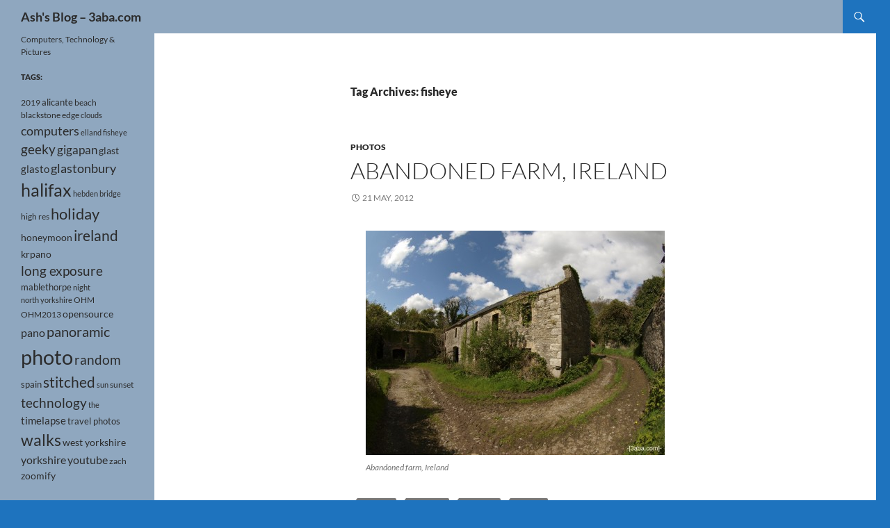

--- FILE ---
content_type: text/html; charset=UTF-8
request_url: https://www.3aba.com/tag/fisheye/
body_size: 10393
content:
<!DOCTYPE html>
<!--[if IE 7]>
<html class="ie ie7" lang="en-GB">
<![endif]-->
<!--[if IE 8]>
<html class="ie ie8" lang="en-GB">
<![endif]-->
<!--[if !(IE 7) & !(IE 8)]><!-->
<html lang="en-GB">
<!--<![endif]-->
<head>
	<meta charset="UTF-8">
	<meta name="viewport" content="width=device-width">
	<title>fisheye | Ash&#039;s Blog &#8211; 3aba.com</title>
	<link rel="profile" href="https://gmpg.org/xfn/11">
	<link rel="pingback" href="https://www.3aba.com/xmlrpc.php">
	<!--[if lt IE 9]>
	<script src="https://www.3aba.com/wp-content/themes/twentyfourteen/js/html5.js?ver=3.7.0"></script>
	<![endif]-->
	<meta name='robots' content='max-image-preview:large' />
<link rel="alternate" type="application/rss+xml" title="Ash&#039;s Blog - 3aba.com &raquo; Feed" href="https://www.3aba.com/feed/" />
<link rel="alternate" type="application/rss+xml" title="Ash&#039;s Blog - 3aba.com &raquo; Comments Feed" href="https://www.3aba.com/comments/feed/" />
<link rel="alternate" type="application/rss+xml" title="Ash&#039;s Blog - 3aba.com &raquo; fisheye Tag Feed" href="https://www.3aba.com/tag/fisheye/feed/" />
<script>
window._wpemojiSettings = {"baseUrl":"https:\/\/s.w.org\/images\/core\/emoji\/15.0.3\/72x72\/","ext":".png","svgUrl":"https:\/\/s.w.org\/images\/core\/emoji\/15.0.3\/svg\/","svgExt":".svg","source":{"concatemoji":"https:\/\/www.3aba.com\/wp-includes\/js\/wp-emoji-release.min.js?ver=6.6.4"}};
/*! This file is auto-generated */
!function(i,n){var o,s,e;function c(e){try{var t={supportTests:e,timestamp:(new Date).valueOf()};sessionStorage.setItem(o,JSON.stringify(t))}catch(e){}}function p(e,t,n){e.clearRect(0,0,e.canvas.width,e.canvas.height),e.fillText(t,0,0);var t=new Uint32Array(e.getImageData(0,0,e.canvas.width,e.canvas.height).data),r=(e.clearRect(0,0,e.canvas.width,e.canvas.height),e.fillText(n,0,0),new Uint32Array(e.getImageData(0,0,e.canvas.width,e.canvas.height).data));return t.every(function(e,t){return e===r[t]})}function u(e,t,n){switch(t){case"flag":return n(e,"\ud83c\udff3\ufe0f\u200d\u26a7\ufe0f","\ud83c\udff3\ufe0f\u200b\u26a7\ufe0f")?!1:!n(e,"\ud83c\uddfa\ud83c\uddf3","\ud83c\uddfa\u200b\ud83c\uddf3")&&!n(e,"\ud83c\udff4\udb40\udc67\udb40\udc62\udb40\udc65\udb40\udc6e\udb40\udc67\udb40\udc7f","\ud83c\udff4\u200b\udb40\udc67\u200b\udb40\udc62\u200b\udb40\udc65\u200b\udb40\udc6e\u200b\udb40\udc67\u200b\udb40\udc7f");case"emoji":return!n(e,"\ud83d\udc26\u200d\u2b1b","\ud83d\udc26\u200b\u2b1b")}return!1}function f(e,t,n){var r="undefined"!=typeof WorkerGlobalScope&&self instanceof WorkerGlobalScope?new OffscreenCanvas(300,150):i.createElement("canvas"),a=r.getContext("2d",{willReadFrequently:!0}),o=(a.textBaseline="top",a.font="600 32px Arial",{});return e.forEach(function(e){o[e]=t(a,e,n)}),o}function t(e){var t=i.createElement("script");t.src=e,t.defer=!0,i.head.appendChild(t)}"undefined"!=typeof Promise&&(o="wpEmojiSettingsSupports",s=["flag","emoji"],n.supports={everything:!0,everythingExceptFlag:!0},e=new Promise(function(e){i.addEventListener("DOMContentLoaded",e,{once:!0})}),new Promise(function(t){var n=function(){try{var e=JSON.parse(sessionStorage.getItem(o));if("object"==typeof e&&"number"==typeof e.timestamp&&(new Date).valueOf()<e.timestamp+604800&&"object"==typeof e.supportTests)return e.supportTests}catch(e){}return null}();if(!n){if("undefined"!=typeof Worker&&"undefined"!=typeof OffscreenCanvas&&"undefined"!=typeof URL&&URL.createObjectURL&&"undefined"!=typeof Blob)try{var e="postMessage("+f.toString()+"("+[JSON.stringify(s),u.toString(),p.toString()].join(",")+"));",r=new Blob([e],{type:"text/javascript"}),a=new Worker(URL.createObjectURL(r),{name:"wpTestEmojiSupports"});return void(a.onmessage=function(e){c(n=e.data),a.terminate(),t(n)})}catch(e){}c(n=f(s,u,p))}t(n)}).then(function(e){for(var t in e)n.supports[t]=e[t],n.supports.everything=n.supports.everything&&n.supports[t],"flag"!==t&&(n.supports.everythingExceptFlag=n.supports.everythingExceptFlag&&n.supports[t]);n.supports.everythingExceptFlag=n.supports.everythingExceptFlag&&!n.supports.flag,n.DOMReady=!1,n.readyCallback=function(){n.DOMReady=!0}}).then(function(){return e}).then(function(){var e;n.supports.everything||(n.readyCallback(),(e=n.source||{}).concatemoji?t(e.concatemoji):e.wpemoji&&e.twemoji&&(t(e.twemoji),t(e.wpemoji)))}))}((window,document),window._wpemojiSettings);
</script>
<style id='wp-emoji-styles-inline-css'>

	img.wp-smiley, img.emoji {
		display: inline !important;
		border: none !important;
		box-shadow: none !important;
		height: 1em !important;
		width: 1em !important;
		margin: 0 0.07em !important;
		vertical-align: -0.1em !important;
		background: none !important;
		padding: 0 !important;
	}
</style>
<link rel='stylesheet' id='wp-block-library-css' href='https://www.3aba.com/wp-includes/css/dist/block-library/style.min.css?ver=6.6.4' media='all' />
<style id='wp-block-library-theme-inline-css'>
.wp-block-audio :where(figcaption){color:#555;font-size:13px;text-align:center}.is-dark-theme .wp-block-audio :where(figcaption){color:#ffffffa6}.wp-block-audio{margin:0 0 1em}.wp-block-code{border:1px solid #ccc;border-radius:4px;font-family:Menlo,Consolas,monaco,monospace;padding:.8em 1em}.wp-block-embed :where(figcaption){color:#555;font-size:13px;text-align:center}.is-dark-theme .wp-block-embed :where(figcaption){color:#ffffffa6}.wp-block-embed{margin:0 0 1em}.blocks-gallery-caption{color:#555;font-size:13px;text-align:center}.is-dark-theme .blocks-gallery-caption{color:#ffffffa6}:root :where(.wp-block-image figcaption){color:#555;font-size:13px;text-align:center}.is-dark-theme :root :where(.wp-block-image figcaption){color:#ffffffa6}.wp-block-image{margin:0 0 1em}.wp-block-pullquote{border-bottom:4px solid;border-top:4px solid;color:currentColor;margin-bottom:1.75em}.wp-block-pullquote cite,.wp-block-pullquote footer,.wp-block-pullquote__citation{color:currentColor;font-size:.8125em;font-style:normal;text-transform:uppercase}.wp-block-quote{border-left:.25em solid;margin:0 0 1.75em;padding-left:1em}.wp-block-quote cite,.wp-block-quote footer{color:currentColor;font-size:.8125em;font-style:normal;position:relative}.wp-block-quote.has-text-align-right{border-left:none;border-right:.25em solid;padding-left:0;padding-right:1em}.wp-block-quote.has-text-align-center{border:none;padding-left:0}.wp-block-quote.is-large,.wp-block-quote.is-style-large,.wp-block-quote.is-style-plain{border:none}.wp-block-search .wp-block-search__label{font-weight:700}.wp-block-search__button{border:1px solid #ccc;padding:.375em .625em}:where(.wp-block-group.has-background){padding:1.25em 2.375em}.wp-block-separator.has-css-opacity{opacity:.4}.wp-block-separator{border:none;border-bottom:2px solid;margin-left:auto;margin-right:auto}.wp-block-separator.has-alpha-channel-opacity{opacity:1}.wp-block-separator:not(.is-style-wide):not(.is-style-dots){width:100px}.wp-block-separator.has-background:not(.is-style-dots){border-bottom:none;height:1px}.wp-block-separator.has-background:not(.is-style-wide):not(.is-style-dots){height:2px}.wp-block-table{margin:0 0 1em}.wp-block-table td,.wp-block-table th{word-break:normal}.wp-block-table :where(figcaption){color:#555;font-size:13px;text-align:center}.is-dark-theme .wp-block-table :where(figcaption){color:#ffffffa6}.wp-block-video :where(figcaption){color:#555;font-size:13px;text-align:center}.is-dark-theme .wp-block-video :where(figcaption){color:#ffffffa6}.wp-block-video{margin:0 0 1em}:root :where(.wp-block-template-part.has-background){margin-bottom:0;margin-top:0;padding:1.25em 2.375em}
</style>
<style id='classic-theme-styles-inline-css'>
/*! This file is auto-generated */
.wp-block-button__link{color:#fff;background-color:#32373c;border-radius:9999px;box-shadow:none;text-decoration:none;padding:calc(.667em + 2px) calc(1.333em + 2px);font-size:1.125em}.wp-block-file__button{background:#32373c;color:#fff;text-decoration:none}
</style>
<style id='global-styles-inline-css'>
:root{--wp--preset--aspect-ratio--square: 1;--wp--preset--aspect-ratio--4-3: 4/3;--wp--preset--aspect-ratio--3-4: 3/4;--wp--preset--aspect-ratio--3-2: 3/2;--wp--preset--aspect-ratio--2-3: 2/3;--wp--preset--aspect-ratio--16-9: 16/9;--wp--preset--aspect-ratio--9-16: 9/16;--wp--preset--color--black: #8fa7bf;--wp--preset--color--cyan-bluish-gray: #abb8c3;--wp--preset--color--white: #fff;--wp--preset--color--pale-pink: #f78da7;--wp--preset--color--vivid-red: #cf2e2e;--wp--preset--color--luminous-vivid-orange: #ff6900;--wp--preset--color--luminous-vivid-amber: #fcb900;--wp--preset--color--light-green-cyan: #7bdcb5;--wp--preset--color--vivid-green-cyan: #00d084;--wp--preset--color--pale-cyan-blue: #8ed1fc;--wp--preset--color--vivid-cyan-blue: #0693e3;--wp--preset--color--vivid-purple: #9b51e0;--wp--preset--color--green: #1e73be;--wp--preset--color--dark-gray: #2b2b2b;--wp--preset--color--medium-gray: #767676;--wp--preset--color--light-gray: #f5f5f5;--wp--preset--gradient--vivid-cyan-blue-to-vivid-purple: linear-gradient(135deg,rgba(6,147,227,1) 0%,rgb(155,81,224) 100%);--wp--preset--gradient--light-green-cyan-to-vivid-green-cyan: linear-gradient(135deg,rgb(122,220,180) 0%,rgb(0,208,130) 100%);--wp--preset--gradient--luminous-vivid-amber-to-luminous-vivid-orange: linear-gradient(135deg,rgba(252,185,0,1) 0%,rgba(255,105,0,1) 100%);--wp--preset--gradient--luminous-vivid-orange-to-vivid-red: linear-gradient(135deg,rgba(255,105,0,1) 0%,rgb(207,46,46) 100%);--wp--preset--gradient--very-light-gray-to-cyan-bluish-gray: linear-gradient(135deg,rgb(238,238,238) 0%,rgb(169,184,195) 100%);--wp--preset--gradient--cool-to-warm-spectrum: linear-gradient(135deg,rgb(74,234,220) 0%,rgb(151,120,209) 20%,rgb(207,42,186) 40%,rgb(238,44,130) 60%,rgb(251,105,98) 80%,rgb(254,248,76) 100%);--wp--preset--gradient--blush-light-purple: linear-gradient(135deg,rgb(255,206,236) 0%,rgb(152,150,240) 100%);--wp--preset--gradient--blush-bordeaux: linear-gradient(135deg,rgb(254,205,165) 0%,rgb(254,45,45) 50%,rgb(107,0,62) 100%);--wp--preset--gradient--luminous-dusk: linear-gradient(135deg,rgb(255,203,112) 0%,rgb(199,81,192) 50%,rgb(65,88,208) 100%);--wp--preset--gradient--pale-ocean: linear-gradient(135deg,rgb(255,245,203) 0%,rgb(182,227,212) 50%,rgb(51,167,181) 100%);--wp--preset--gradient--electric-grass: linear-gradient(135deg,rgb(202,248,128) 0%,rgb(113,206,126) 100%);--wp--preset--gradient--midnight: linear-gradient(135deg,rgb(2,3,129) 0%,rgb(40,116,252) 100%);--wp--preset--font-size--small: 13px;--wp--preset--font-size--medium: 20px;--wp--preset--font-size--large: 36px;--wp--preset--font-size--x-large: 42px;--wp--preset--spacing--20: 0.44rem;--wp--preset--spacing--30: 0.67rem;--wp--preset--spacing--40: 1rem;--wp--preset--spacing--50: 1.5rem;--wp--preset--spacing--60: 2.25rem;--wp--preset--spacing--70: 3.38rem;--wp--preset--spacing--80: 5.06rem;--wp--preset--shadow--natural: 6px 6px 9px rgba(0, 0, 0, 0.2);--wp--preset--shadow--deep: 12px 12px 50px rgba(0, 0, 0, 0.4);--wp--preset--shadow--sharp: 6px 6px 0px rgba(0, 0, 0, 0.2);--wp--preset--shadow--outlined: 6px 6px 0px -3px rgba(255, 255, 255, 1), 6px 6px rgba(0, 0, 0, 1);--wp--preset--shadow--crisp: 6px 6px 0px rgba(0, 0, 0, 1);}:where(.is-layout-flex){gap: 0.5em;}:where(.is-layout-grid){gap: 0.5em;}body .is-layout-flex{display: flex;}.is-layout-flex{flex-wrap: wrap;align-items: center;}.is-layout-flex > :is(*, div){margin: 0;}body .is-layout-grid{display: grid;}.is-layout-grid > :is(*, div){margin: 0;}:where(.wp-block-columns.is-layout-flex){gap: 2em;}:where(.wp-block-columns.is-layout-grid){gap: 2em;}:where(.wp-block-post-template.is-layout-flex){gap: 1.25em;}:where(.wp-block-post-template.is-layout-grid){gap: 1.25em;}.has-black-color{color: var(--wp--preset--color--black) !important;}.has-cyan-bluish-gray-color{color: var(--wp--preset--color--cyan-bluish-gray) !important;}.has-white-color{color: var(--wp--preset--color--white) !important;}.has-pale-pink-color{color: var(--wp--preset--color--pale-pink) !important;}.has-vivid-red-color{color: var(--wp--preset--color--vivid-red) !important;}.has-luminous-vivid-orange-color{color: var(--wp--preset--color--luminous-vivid-orange) !important;}.has-luminous-vivid-amber-color{color: var(--wp--preset--color--luminous-vivid-amber) !important;}.has-light-green-cyan-color{color: var(--wp--preset--color--light-green-cyan) !important;}.has-vivid-green-cyan-color{color: var(--wp--preset--color--vivid-green-cyan) !important;}.has-pale-cyan-blue-color{color: var(--wp--preset--color--pale-cyan-blue) !important;}.has-vivid-cyan-blue-color{color: var(--wp--preset--color--vivid-cyan-blue) !important;}.has-vivid-purple-color{color: var(--wp--preset--color--vivid-purple) !important;}.has-black-background-color{background-color: var(--wp--preset--color--black) !important;}.has-cyan-bluish-gray-background-color{background-color: var(--wp--preset--color--cyan-bluish-gray) !important;}.has-white-background-color{background-color: var(--wp--preset--color--white) !important;}.has-pale-pink-background-color{background-color: var(--wp--preset--color--pale-pink) !important;}.has-vivid-red-background-color{background-color: var(--wp--preset--color--vivid-red) !important;}.has-luminous-vivid-orange-background-color{background-color: var(--wp--preset--color--luminous-vivid-orange) !important;}.has-luminous-vivid-amber-background-color{background-color: var(--wp--preset--color--luminous-vivid-amber) !important;}.has-light-green-cyan-background-color{background-color: var(--wp--preset--color--light-green-cyan) !important;}.has-vivid-green-cyan-background-color{background-color: var(--wp--preset--color--vivid-green-cyan) !important;}.has-pale-cyan-blue-background-color{background-color: var(--wp--preset--color--pale-cyan-blue) !important;}.has-vivid-cyan-blue-background-color{background-color: var(--wp--preset--color--vivid-cyan-blue) !important;}.has-vivid-purple-background-color{background-color: var(--wp--preset--color--vivid-purple) !important;}.has-black-border-color{border-color: var(--wp--preset--color--black) !important;}.has-cyan-bluish-gray-border-color{border-color: var(--wp--preset--color--cyan-bluish-gray) !important;}.has-white-border-color{border-color: var(--wp--preset--color--white) !important;}.has-pale-pink-border-color{border-color: var(--wp--preset--color--pale-pink) !important;}.has-vivid-red-border-color{border-color: var(--wp--preset--color--vivid-red) !important;}.has-luminous-vivid-orange-border-color{border-color: var(--wp--preset--color--luminous-vivid-orange) !important;}.has-luminous-vivid-amber-border-color{border-color: var(--wp--preset--color--luminous-vivid-amber) !important;}.has-light-green-cyan-border-color{border-color: var(--wp--preset--color--light-green-cyan) !important;}.has-vivid-green-cyan-border-color{border-color: var(--wp--preset--color--vivid-green-cyan) !important;}.has-pale-cyan-blue-border-color{border-color: var(--wp--preset--color--pale-cyan-blue) !important;}.has-vivid-cyan-blue-border-color{border-color: var(--wp--preset--color--vivid-cyan-blue) !important;}.has-vivid-purple-border-color{border-color: var(--wp--preset--color--vivid-purple) !important;}.has-vivid-cyan-blue-to-vivid-purple-gradient-background{background: var(--wp--preset--gradient--vivid-cyan-blue-to-vivid-purple) !important;}.has-light-green-cyan-to-vivid-green-cyan-gradient-background{background: var(--wp--preset--gradient--light-green-cyan-to-vivid-green-cyan) !important;}.has-luminous-vivid-amber-to-luminous-vivid-orange-gradient-background{background: var(--wp--preset--gradient--luminous-vivid-amber-to-luminous-vivid-orange) !important;}.has-luminous-vivid-orange-to-vivid-red-gradient-background{background: var(--wp--preset--gradient--luminous-vivid-orange-to-vivid-red) !important;}.has-very-light-gray-to-cyan-bluish-gray-gradient-background{background: var(--wp--preset--gradient--very-light-gray-to-cyan-bluish-gray) !important;}.has-cool-to-warm-spectrum-gradient-background{background: var(--wp--preset--gradient--cool-to-warm-spectrum) !important;}.has-blush-light-purple-gradient-background{background: var(--wp--preset--gradient--blush-light-purple) !important;}.has-blush-bordeaux-gradient-background{background: var(--wp--preset--gradient--blush-bordeaux) !important;}.has-luminous-dusk-gradient-background{background: var(--wp--preset--gradient--luminous-dusk) !important;}.has-pale-ocean-gradient-background{background: var(--wp--preset--gradient--pale-ocean) !important;}.has-electric-grass-gradient-background{background: var(--wp--preset--gradient--electric-grass) !important;}.has-midnight-gradient-background{background: var(--wp--preset--gradient--midnight) !important;}.has-small-font-size{font-size: var(--wp--preset--font-size--small) !important;}.has-medium-font-size{font-size: var(--wp--preset--font-size--medium) !important;}.has-large-font-size{font-size: var(--wp--preset--font-size--large) !important;}.has-x-large-font-size{font-size: var(--wp--preset--font-size--x-large) !important;}
:where(.wp-block-post-template.is-layout-flex){gap: 1.25em;}:where(.wp-block-post-template.is-layout-grid){gap: 1.25em;}
:where(.wp-block-columns.is-layout-flex){gap: 2em;}:where(.wp-block-columns.is-layout-grid){gap: 2em;}
:root :where(.wp-block-pullquote){font-size: 1.5em;line-height: 1.6;}
</style>
<link rel='stylesheet' id='ppress-frontend-css' href='https://www.3aba.com/wp-content/plugins/wp-user-avatar/assets/css/frontend.min.css?ver=4.16.8' media='all' />
<link rel='stylesheet' id='ppress-flatpickr-css' href='https://www.3aba.com/wp-content/plugins/wp-user-avatar/assets/flatpickr/flatpickr.min.css?ver=4.16.8' media='all' />
<link rel='stylesheet' id='ppress-select2-css' href='https://www.3aba.com/wp-content/plugins/wp-user-avatar/assets/select2/select2.min.css?ver=6.6.4' media='all' />
<link rel='stylesheet' id='ye_dynamic-css' href='https://www.3aba.com/wp-content/plugins/youtube-embed/css/main.min.css?ver=5.4' media='all' />
<link rel='stylesheet' id='twentyfourteen-lato-css' href='https://www.3aba.com/wp-content/themes/twentyfourteen/fonts/font-lato.css?ver=20230328' media='all' />
<link rel='stylesheet' id='genericons-css' href='https://www.3aba.com/wp-content/themes/twentyfourteen/genericons/genericons.css?ver=3.0.3' media='all' />
<link rel='stylesheet' id='twentyfourteen-style-css' href='https://www.3aba.com/wp-content/themes/twentyfourteen/style.css?ver=20240716' media='all' />
<link rel='stylesheet' id='twentyfourteen-block-style-css' href='https://www.3aba.com/wp-content/themes/twentyfourteen/css/blocks.css?ver=20240613' media='all' />
<!--[if lt IE 9]>
<link rel='stylesheet' id='twentyfourteen-ie-css' href='https://www.3aba.com/wp-content/themes/twentyfourteen/css/ie.css?ver=20140711' media='all' />
<![endif]-->
<script src="https://www.3aba.com/wp-includes/js/jquery/jquery.min.js?ver=3.7.1" id="jquery-core-js"></script>
<script src="https://www.3aba.com/wp-includes/js/jquery/jquery-migrate.min.js?ver=3.4.1" id="jquery-migrate-js"></script>
<script src="https://www.3aba.com/wp-content/plugins/wp-user-avatar/assets/flatpickr/flatpickr.min.js?ver=4.16.8" id="ppress-flatpickr-js"></script>
<script src="https://www.3aba.com/wp-content/plugins/wp-user-avatar/assets/select2/select2.min.js?ver=4.16.8" id="ppress-select2-js"></script>
<script src="https://www.3aba.com/wp-content/themes/twentyfourteen/js/functions.js?ver=20230526" id="twentyfourteen-script-js" defer data-wp-strategy="defer"></script>
<link rel="https://api.w.org/" href="https://www.3aba.com/wp-json/" /><link rel="alternate" title="JSON" type="application/json" href="https://www.3aba.com/wp-json/wp/v2/tags/77" /><link rel="EditURI" type="application/rsd+xml" title="RSD" href="https://www.3aba.com/xmlrpc.php?rsd" />
<meta name="generator" content="WordPress 6.6.4" />
<style id="fourteen-colors" type="text/css">/* Custom Contrast Color */
		.site:before,
		#secondary,
		.site-header,
		.site-footer,
		.menu-toggle,
		.featured-content,
		.featured-content .entry-header,
		.slider-direction-nav a,
		.ie8 .featured-content,
		.ie8 .site:before {
			background-color: #8fa7bf;
		}

		.grid .featured-content .entry-header,
		.ie8 .grid .featured-content .entry-header {
			border-color: #8fa7bf;
		}

		.slider-control-paging a:before {
			background-color: rgba(255,255,255,.33);
		}

		.hentry .mejs-mediaelement,
		.widget .mejs-mediaelement,
 		.hentry .mejs-container .mejs-controls,
 		.widget .mejs-container .mejs-controls {
			background: #8fa7bf;
		}

		/* Player controls need separation from the contrast background */
		.primary-sidebar .mejs-controls,
		.site-footer .mejs-controls {
			border: 1px solid;
		}
		
			.site-description,
			.secondary-navigation a,
			.widget,
			.widget a,
			.widget-title,
			.widget-title a,
			.widget_calendar caption,
			.site-header a,
			.site-title a,
			.site-title a:hover,
			.menu-toggle:before,
			.site-footer,
			.site-footer a,
			.featured-content a,
			.featured-content .entry-meta,
			.slider-direction-nav a:before,
			.hentry .mejs-container .mejs-controls .mejs-time span,
			.widget .mejs-container .mejs-controls .mejs-time span,
			.hentry .mejs-controls .mejs-button button,
			.widget .mejs-controls .mejs-button button {
				color: #2b2b2b;
			}

			@media screen and (min-width: 783px) {
				.primary-navigation ul ul a {
					color: #fff;
				}
			}

			@media screen and (min-width: 1008px) {
				.secondary-navigation ul ul a,
				.secondary-navigation li:hover > a,
				.secondary-navigation li.focus > a {
					color: #fff;
				}
			}

			.widget_calendar tbody a,
			.site-footer .widget_calendar tbody a,
			.slider-direction-nav a:hover:before {
				color: #fff;
			}

			.slider-control-paging a:before {
				background-color: rgba(0, 0, 0, .33);
			}

			.featured-content {
				background-image: url(http://www.3aba.com/wp-content/plugins/fourteen-colors/pattern-dark-inverse.svg);
			}

			.site-navigation li,
			#secondary,
			.secondary-navigation,
			.secondary-navigation li,
			.widget table,
			.widget th,
			.widget td,
			.widget_archive li,
			.widget_categories li,
			.widget_links li,
			.widget_meta li,
			.widget_nav_menu li,
			.widget_pages li,
			.widget_recent_comments li,
			.widget_recent_entries li,
			.widget_text li,
			.widget_categories li ul,
			.widget_nav_menu li ul,
			.widget_pages li ul,
			.widget_text li ul,
			.widget abbr[title] {
				border-color: rgba(0, 0, 0, .2);
			}

			.widget input,
			.widget textarea {
				background-color: rgba(0, 0, 0, .02);
				border-color: rgba(0, 0, 0, .2);
				color: #000;
			}

			.widget input:focus, .widget textarea:focus {
				border-color: rgba(0, 0, 0, 0.4);
			}

			.widget_twentyfourteen_ephemera .entry-meta a {
				color: rgba(0, 0, 0, 0.7);
			}

			.widget_twentyfourteen_ephemera > ol > li {
				border-bottom-color: rgba(0, 0, 0, 0.2);
			}

			#supplementary + .site-info {
				border-top: 1px solid rgba(0, 0, 0, 0.2);
			}

			.hentry .mejs-controls .mejs-time-rail .mejs-time-total,
			.widget .mejs-controls .mejs-time-rail .mejs-time-total,
			.hentry .mejs-controls .mejs-horizontal-volume-slider .mejs-horizontal-volume-total,
			.widget .mejs-controls .mejs-horizontal-volume-slider .mejs-horizontal-volume-total {
				background: rgba(0,0,0,.3);
			}

			.hentry .mejs-controls .mejs-time-rail .mejs-time-loaded,
			.widget .mejs-controls .mejs-time-rail .mejs-time-loaded,
			.hentry .mejs-controls .mejs-horizontal-volume-slider .mejs-horizontal-volume-current,
			.widget .mejs-controls .mejs-horizontal-volume-slider .mejs-horizontal-volume-current {
				background-color: #2b2b2b;
			}

			/* Override the site title color option with an over-qualified selector, as the option is hidden. */
			h1.site-title a {
				color: #2b2b2b;
			}
		
		.menu-toggle:active,
		.menu-toggle:focus,
		.menu-toggle:hover {
			background-color: #d3ebff;
		}
		/* Custom accent color. */
		button,
		.button,
		.contributor-posts-link,
		input[type="button"],
		input[type="reset"],
		input[type="submit"],
		.search-toggle,
		.hentry .mejs-controls .mejs-time-rail .mejs-time-current,
		.widget .mejs-controls .mejs-time-rail .mejs-time-current,
		.hentry .mejs-overlay:hover .mejs-overlay-button,
		.widget .mejs-overlay:hover .mejs-overlay-button,
		.widget button,
		.widget .button,
		.widget input[type="button"],
		.widget input[type="reset"],
		.widget input[type="submit"],
		.widget_calendar tbody a,
		.content-sidebar .widget input[type="button"],
		.content-sidebar .widget input[type="reset"],
		.content-sidebar .widget input[type="submit"],
		.slider-control-paging .slider-active:before,
		.slider-control-paging .slider-active:hover:before,
		.slider-direction-nav a:hover,
		.ie8 .primary-navigation ul ul,
		.ie8 .secondary-navigation ul ul,
		.ie8 .primary-navigation li:hover > a,
		.ie8 .primary-navigation li.focus > a,
		.ie8 .secondary-navigation li:hover > a,
		.ie8 .secondary-navigation li.focus > a {
			background-color: #1e73be;
		}

		.site-navigation a:hover {
			color: #1e73be;
		}

		::-moz-selection {
			background: #1e73be;
		}

		::selection {
			background: #1e73be;
		}

		.paging-navigation .page-numbers.current {
			border-color: #1e73be;
		}

		@media screen and (min-width: 782px) {
			.primary-navigation li:hover > a,
			.primary-navigation li.focus > a,
			.primary-navigation ul ul {
				background-color: #1e73be;
			}
		}

		@media screen and (min-width: 1008px) {
			.secondary-navigation li:hover > a,
			.secondary-navigation li.focus > a,
			.secondary-navigation ul ul {
				background-color: #1e73be;
			}
		}
	
			.contributor-posts-link,
			button,
			.button,
			input[type="button"],
			input[type="reset"],
			input[type="submit"],
			.search-toggle:before,
			.hentry .mejs-overlay:hover .mejs-overlay-button,
			.widget .mejs-overlay:hover .mejs-overlay-button,
			.widget button,
			.widget .button,
			.widget input[type="button"],
			.widget input[type="reset"],
			.widget input[type="submit"],
			.widget_calendar tbody a,
			.widget_calendar tbody a:hover,
			.site-footer .widget_calendar tbody a,
			.content-sidebar .widget input[type="button"],
			.content-sidebar .widget input[type="reset"],
			.content-sidebar .widget input[type="submit"],
			button:hover,
			button:focus,
			.button:hover,
			.button:focus,
			.widget a.button:hover,
			.widget a.button:focus,
			.widget a.button:active,
			.content-sidebar .widget a.button,
			.content-sidebar .widget a.button:hover,
			.content-sidebar .widget a.button:focus,
			.content-sidebar .widget a.button:active,
			.contributor-posts-link:hover,
			.contributor-posts-link:active,
			input[type="button"]:hover,
			input[type="button"]:focus,
			input[type="reset"]:hover,
			input[type="reset"]:focus,
			input[type="submit"]:hover,
			input[type="submit"]:focus,
			.slider-direction-nav a:hover:before {
				color: #fff;
			}

			@media screen and (min-width: 782px) {
				.primary-navigation ul ul a,
				.primary-navigation li:hover > a,
				.primary-navigation li.focus > a,
				.primary-navigation ul ul {
					color: #fff;
				}
			}

			@media screen and (min-width: 1008px) {
				.secondary-navigation ul ul a,
				.secondary-navigation li:hover > a,
				.secondary-navigation li.focus > a,
				.secondary-navigation ul ul {
					color: #fff;
				}
			}
		
		/* Generated variants of custom accent color. */
		a,
		.content-sidebar .widget a {
			color: #1e73be;
		}

		.contributor-posts-link:hover,
		.button:hover,
		.button:focus,
		.slider-control-paging a:hover:before,
		.search-toggle:hover,
		.search-toggle.active,
		.search-box,
		.widget_calendar tbody a:hover,
		button:hover,
		button:focus,
		input[type="button"]:hover,
		input[type="button"]:focus,
		input[type="reset"]:hover,
		input[type="reset"]:focus,
		input[type="submit"]:hover,
		input[type="submit"]:focus,
		.widget button:hover,
		.widget .button:hover,
		.widget button:focus,
		.widget .button:focus,
		.widget input[type="button"]:hover,
		.widget input[type="button"]:focus,
		.widget input[type="reset"]:hover,
		.widget input[type="reset"]:focus,
		.widget input[type="submit"]:hover,
		.widget input[type="submit"]:focus,
		.content-sidebar .widget input[type="button"]:hover,
		.content-sidebar .widget input[type="button"]:focus,
		.content-sidebar .widget input[type="reset"]:hover,
		.content-sidebar .widget input[type="reset"]:focus,
		.content-sidebar .widget input[type="submit"]:hover,
		.content-sidebar .widget input[type="submit"]:focus,
		.ie8 .primary-navigation ul ul a:hover,
		.ie8 .primary-navigation ul ul li.focus > a,
		.ie8 .secondary-navigation ul ul a:hover,
		.ie8 .secondary-navigation ul ul li.focus > a {
			background-color: #3b90db;
		}

		.featured-content a:hover,
		.featured-content .entry-title a:hover,
		.widget a:hover,
		.widget-title a:hover,
		.widget_twentyfourteen_ephemera .entry-meta a:hover,
		.hentry .mejs-controls .mejs-button button:hover,
		.widget .mejs-controls .mejs-button button:hover,
		.site-info a:hover,
		.featured-content a:hover {
			color: #3b90db;
		}

		a:active,
		a:hover,
		.entry-title a:hover,
		.entry-meta a:hover,
		.cat-links a:hover,
		.entry-content .edit-link a:hover,
		.post-navigation a:hover,
		.image-navigation a:hover,
		.comment-author a:hover,
		.comment-list .pingback a:hover,
		.comment-list .trackback a:hover,
		.comment-metadata a:hover,
		.comment-reply-title small a:hover,
		.content-sidebar .widget a:hover,
		.content-sidebar .widget .widget-title a:hover,
		.content-sidebar .widget_twentyfourteen_ephemera .entry-meta a:hover {
			color: #3b90db;
		}

		.page-links a:hover,
		.paging-navigation a:hover {
			border-color: #3b90db;
		}

		.entry-meta .tag-links a:hover:before {
			border-right-color: #3b90db;
		}

		.page-links a:hover,
		.entry-meta .tag-links a:hover {
			background-color: #3b90db;
		}

		@media screen and (min-width: 782px) {
			.primary-navigation ul ul a:hover,
			.primary-navigation ul ul li.focus > a {
				background-color: #3b90db;
			}
		}

		@media screen and (min-width: 1008px) {
			.secondary-navigation ul ul a:hover,
			.secondary-navigation ul ul li.focus > a {
				background-color: #3b90db;
			}
		}

		button:active,
		.button:active,
		.contributor-posts-link:active,
		input[type="button"]:active,
		input[type="reset"]:active,
		input[type="submit"]:active,
		.widget input[type="button"]:active,
		.widget input[type="reset"]:active,
		.widget input[type="submit"]:active,
		.content-sidebar .widget input[type="button"]:active,
		.content-sidebar .widget input[type="reset"]:active,
		.content-sidebar .widget input[type="submit"]:active {
			background-color: #4fa4ef;
		}

		.site-navigation .current_page_item > a,
		.site-navigation .current_page_ancestor > a,
		.site-navigation .current-menu-item > a,
		.site-navigation .current-menu-ancestor > a {
			color: #4fa4ef;
		}
	
		/* Higher contrast Accent Color against contrast color */
		.site-navigation .current_page_item > a,
		.site-navigation .current_page_ancestor > a,
		.site-navigation .current-menu-item > a,
		.site-navigation .current-menu-ancestor > a,
		.site-navigation a:hover,
		.featured-content a:hover,
		.featured-content .entry-title a:hover,
		.widget a:hover,
		.widget-title a:hover,
		.widget_twentyfourteen_ephemera .entry-meta a:hover,
		.hentry .mejs-controls .mejs-button button:hover,
		.widget .mejs-controls .mejs-button button:hover,
		.site-info a:hover,
		.featured-content a:hover {
			color: #00539e;
		}

		.hentry .mejs-controls .mejs-time-rail .mejs-time-current,
		.widget .mejs-controls .mejs-time-rail .mejs-time-current,
		.slider-control-paging a:hover:before,
		.slider-control-paging .slider-active:before,
		.slider-control-paging .slider-active:hover:before {
			background-color: #00539e;
		}
	</style>
<!-- WP Youtube Player 1.7 by unijimpe -->
<!-- Analytics by WP Statistics - https://wp-statistics.com -->
		<style type="text/css" id="twentyfourteen-header-css">
				.site-title a {
			color: #1e73be;
		}
		</style>
		<style id="custom-background-css">
body.custom-background { background-color: #1e73be; }
</style>
	<link rel="icon" href="https://www.3aba.com/wp-content/uploads/cropped-3abaicon-32x32.png" sizes="32x32" />
<link rel="icon" href="https://www.3aba.com/wp-content/uploads/cropped-3abaicon-192x192.png" sizes="192x192" />
<link rel="apple-touch-icon" href="https://www.3aba.com/wp-content/uploads/cropped-3abaicon-180x180.png" />
<meta name="msapplication-TileImage" content="https://www.3aba.com/wp-content/uploads/cropped-3abaicon-270x270.png" />
</head>

<body class="archive tag tag-fisheye tag-77 custom-background wp-embed-responsive masthead-fixed list-view full-width">
<div id="page" class="hfeed site">
	
	<header id="masthead" class="site-header">
		<div class="header-main">
			<h1 class="site-title"><a href="https://www.3aba.com/" rel="home">Ash&#039;s Blog &#8211; 3aba.com</a></h1>

			<div class="search-toggle">
				<a href="#search-container" class="screen-reader-text" aria-expanded="false" aria-controls="search-container">
					Search				</a>
			</div>

			<nav id="primary-navigation" class="site-navigation primary-navigation">
				<button class="menu-toggle">Primary Menu</button>
				<a class="screen-reader-text skip-link" href="#content">
					Skip to content				</a>
				<div id="primary-menu" class="nav-menu"></div>
			</nav>
		</div>

		<div id="search-container" class="search-box-wrapper hide">
			<div class="search-box">
				<form role="search" method="get" class="search-form" action="https://www.3aba.com/">
				<label>
					<span class="screen-reader-text">Search for:</span>
					<input type="search" class="search-field" placeholder="Search &hellip;" value="" name="s" />
				</label>
				<input type="submit" class="search-submit" value="Search" />
			</form>			</div>
		</div>
	</header><!-- #masthead -->

	<div id="main" class="site-main">

	<section id="primary" class="content-area">
		<div id="content" class="site-content" role="main">

			
			<header class="archive-header">
				<h1 class="archive-title">
				Tag Archives: fisheye				</h1>

							</header><!-- .archive-header -->

				
<article id="post-993" class="post-993 post type-post status-publish format-standard hentry category-photos tag-fisheye tag-holiday tag-ireland tag-photo">
	
	<header class="entry-header">
				<div class="entry-meta">
			<span class="cat-links"><a href="https://www.3aba.com/category/photos/" rel="category tag">Photos</a></span>
		</div>
			<h1 class="entry-title"><a href="https://www.3aba.com/2012/05/21/abandoned-farm-ireland/" rel="bookmark">Abandoned farm, Ireland</a></h1>
		<div class="entry-meta">
			<span class="entry-date"><a href="https://www.3aba.com/2012/05/21/abandoned-farm-ireland/" rel="bookmark"><time class="entry-date" datetime="2012-05-21T12:35:14+01:00">21 May, 2012</time></a></span> <span class="byline"><span class="author vcard"><a class="url fn n" href="https://www.3aba.com/author/admin/" rel="author">Ash</a></span></span>		</div><!-- .entry-meta -->
	</header><!-- .entry-header -->

		<div class="entry-content">
		<figure id="attachment_953" aria-describedby="caption-attachment-953" style="width: 430px" class="wp-caption aligncenter"><a href="http://www.3aba.com/wp-content/uploads/0285256.jpg"><img fetchpriority="high" decoding="async" class="size-medium wp-image-953" title="Abandoned farm, Ireland" src="http://www.3aba.com/wp-content/uploads/0285256-430x323.jpg" alt="Abandoned farm, Ireland" width="430" height="323" srcset="https://www.3aba.com/wp-content/uploads/0285256-430x323.jpg 430w, https://www.3aba.com/wp-content/uploads/0285256-1024x768.jpg 1024w, https://www.3aba.com/wp-content/uploads/0285256.jpg 1209w" sizes="(max-width: 430px) 100vw, 430px" /></a><figcaption id="caption-attachment-953" class="wp-caption-text">Abandoned farm, Ireland</figcaption></figure>
	</div><!-- .entry-content -->
	
	<footer class="entry-meta"><span class="tag-links"><a href="https://www.3aba.com/tag/fisheye/" rel="tag">fisheye</a><a href="https://www.3aba.com/tag/holiday/" rel="tag">holiday</a><a href="https://www.3aba.com/tag/ireland/" rel="tag">ireland</a><a href="https://www.3aba.com/tag/photo/" rel="tag">photo</a></span></footer></article><!-- #post-993 -->

<article id="post-976" class="post-976 post type-post status-publish format-standard hentry category-photos tag-fisheye tag-photo tag-random">
	
	<header class="entry-header">
				<div class="entry-meta">
			<span class="cat-links"><a href="https://www.3aba.com/category/photos/" rel="category tag">Photos</a></span>
		</div>
			<h1 class="entry-title"><a href="https://www.3aba.com/2012/05/14/back-of-bench-at-the-beach/" rel="bookmark">Back of bench at the beach</a></h1>
		<div class="entry-meta">
			<span class="entry-date"><a href="https://www.3aba.com/2012/05/14/back-of-bench-at-the-beach/" rel="bookmark"><time class="entry-date" datetime="2012-05-14T12:30:31+01:00">14 May, 2012</time></a></span> <span class="byline"><span class="author vcard"><a class="url fn n" href="https://www.3aba.com/author/admin/" rel="author">Ash</a></span></span>		</div><!-- .entry-meta -->
	</header><!-- .entry-header -->

		<div class="entry-content">
		<figure id="attachment_944" aria-describedby="caption-attachment-944" style="width: 430px" class="wp-caption aligncenter"><a href="http://www.3aba.com/wp-content/uploads/0275101.jpg"><img decoding="async" class="size-medium wp-image-944" title="Back of bench at the beach" src="http://www.3aba.com/wp-content/uploads/0275101-430x323.jpg" alt="Back of bench at the beach" width="430" height="323" srcset="https://www.3aba.com/wp-content/uploads/0275101-430x323.jpg 430w, https://www.3aba.com/wp-content/uploads/0275101-1024x768.jpg 1024w, https://www.3aba.com/wp-content/uploads/0275101.jpg 1209w" sizes="(max-width: 430px) 100vw, 430px" /></a><figcaption id="caption-attachment-944" class="wp-caption-text">Back of bench at the beach</figcaption></figure>
	</div><!-- .entry-content -->
	
	<footer class="entry-meta"><span class="tag-links"><a href="https://www.3aba.com/tag/fisheye/" rel="tag">fisheye</a><a href="https://www.3aba.com/tag/photo/" rel="tag">photo</a><a href="https://www.3aba.com/tag/random/" rel="tag">random</a></span></footer></article><!-- #post-976 -->
		</div><!-- #content -->
	</section><!-- #primary -->

<div id="secondary">
		<h2 class="site-description">Computers, Technology &amp; Pictures</h2>
	
	
		<div id="primary-sidebar" class="primary-sidebar widget-area" role="complementary">
		<aside id="tag_cloud-3" class="widget widget_tag_cloud"><h1 class="widget-title">Tags:</h1><nav aria-label="Tags:"><div class="tagcloud"><ul class='wp-tag-cloud' role='list'>
	<li><a href="https://www.3aba.com/tag/2019/" class="tag-cloud-link tag-link-198 tag-link-position-1" style="font-size: 9.0769230769231pt;" aria-label="2019 (3 items)">2019</a></li>
	<li><a href="https://www.3aba.com/tag/alicante/" class="tag-cloud-link tag-link-43 tag-link-position-2" style="font-size: 9.974358974359pt;" aria-label="alicante (4 items)">alicante</a></li>
	<li><a href="https://www.3aba.com/tag/beach/" class="tag-cloud-link tag-link-78 tag-link-position-3" style="font-size: 9.0769230769231pt;" aria-label="beach (3 items)">beach</a></li>
	<li><a href="https://www.3aba.com/tag/blackstone-edge/" class="tag-cloud-link tag-link-101 tag-link-position-4" style="font-size: 9.0769230769231pt;" aria-label="blackstone edge (3 items)">blackstone edge</a></li>
	<li><a href="https://www.3aba.com/tag/clouds/" class="tag-cloud-link tag-link-113 tag-link-position-5" style="font-size: 8pt;" aria-label="clouds (2 items)">clouds</a></li>
	<li><a href="https://www.3aba.com/tag/computers/" class="tag-cloud-link tag-link-20 tag-link-position-6" style="font-size: 13.384615384615pt;" aria-label="computers (11 items)">computers</a></li>
	<li><a href="https://www.3aba.com/tag/elland/" class="tag-cloud-link tag-link-70 tag-link-position-7" style="font-size: 8pt;" aria-label="elland (2 items)">elland</a></li>
	<li><a href="https://www.3aba.com/tag/fisheye/" class="tag-cloud-link tag-link-77 tag-link-position-8" style="font-size: 8pt;" aria-label="fisheye (2 items)">fisheye</a></li>
	<li><a href="https://www.3aba.com/tag/geeky/" class="tag-cloud-link tag-link-23 tag-link-position-9" style="font-size: 14.012820512821pt;" aria-label="geeky (13 items)">geeky</a></li>
	<li><a href="https://www.3aba.com/tag/gigapan/" class="tag-cloud-link tag-link-10 tag-link-position-10" style="font-size: 12.666666666667pt;" aria-label="gigapan (9 items)">gigapan</a></li>
	<li><a href="https://www.3aba.com/tag/glast/" class="tag-cloud-link tag-link-15 tag-link-position-11" style="font-size: 10.692307692308pt;" aria-label="glast (5 items)">glast</a></li>
	<li><a href="https://www.3aba.com/tag/glasto/" class="tag-cloud-link tag-link-41 tag-link-position-12" style="font-size: 11.320512820513pt;" aria-label="glasto (6 items)">glasto</a></li>
	<li><a href="https://www.3aba.com/tag/glastonbury/" class="tag-cloud-link tag-link-12 tag-link-position-13" style="font-size: 13.384615384615pt;" aria-label="glastonbury (11 items)">glastonbury</a></li>
	<li><a href="https://www.3aba.com/tag/halifax/" class="tag-cloud-link tag-link-8 tag-link-position-14" style="font-size: 18.589743589744pt;" aria-label="halifax (45 items)">halifax</a></li>
	<li><a href="https://www.3aba.com/tag/hebden-bridge/" class="tag-cloud-link tag-link-67 tag-link-position-15" style="font-size: 8pt;" aria-label="hebden bridge (2 items)">hebden bridge</a></li>
	<li><a href="https://www.3aba.com/tag/high-res/" class="tag-cloud-link tag-link-44 tag-link-position-16" style="font-size: 9.0769230769231pt;" aria-label="high res (3 items)">high res</a></li>
	<li><a href="https://www.3aba.com/tag/holiday/" class="tag-cloud-link tag-link-30 tag-link-position-17" style="font-size: 16.25641025641pt;" aria-label="holiday (24 items)">holiday</a></li>
	<li><a href="https://www.3aba.com/tag/honeymoon/" class="tag-cloud-link tag-link-81 tag-link-position-18" style="font-size: 10.692307692308pt;" aria-label="honeymoon (5 items)">honeymoon</a></li>
	<li><a href="https://www.3aba.com/tag/ireland/" class="tag-cloud-link tag-link-18 tag-link-position-19" style="font-size: 15.897435897436pt;" aria-label="ireland (22 items)">ireland</a></li>
	<li><a href="https://www.3aba.com/tag/krpano/" class="tag-cloud-link tag-link-28 tag-link-position-20" style="font-size: 10.692307692308pt;" aria-label="krpano (5 items)">krpano</a></li>
	<li><a href="https://www.3aba.com/tag/long-exposure/" class="tag-cloud-link tag-link-36 tag-link-position-21" style="font-size: 14.012820512821pt;" aria-label="long exposure (13 items)">long exposure</a></li>
	<li><a href="https://www.3aba.com/tag/mablethorpe/" class="tag-cloud-link tag-link-29 tag-link-position-22" style="font-size: 9.974358974359pt;" aria-label="mablethorpe (4 items)">mablethorpe</a></li>
	<li><a href="https://www.3aba.com/tag/night/" class="tag-cloud-link tag-link-68 tag-link-position-23" style="font-size: 8pt;" aria-label="night (2 items)">night</a></li>
	<li><a href="https://www.3aba.com/tag/north-yorkshire/" class="tag-cloud-link tag-link-53 tag-link-position-24" style="font-size: 8pt;" aria-label="north yorkshire (2 items)">north yorkshire</a></li>
	<li><a href="https://www.3aba.com/tag/ohm/" class="tag-cloud-link tag-link-115 tag-link-position-25" style="font-size: 9.0769230769231pt;" aria-label="OHM (3 items)">OHM</a></li>
	<li><a href="https://www.3aba.com/tag/ohm2013/" class="tag-cloud-link tag-link-114 tag-link-position-26" style="font-size: 9.0769230769231pt;" aria-label="OHM2013 (3 items)">OHM2013</a></li>
	<li><a href="https://www.3aba.com/tag/opensource/" class="tag-cloud-link tag-link-21 tag-link-position-27" style="font-size: 10.692307692308pt;" aria-label="opensource (5 items)">opensource</a></li>
	<li><a href="https://www.3aba.com/tag/pano/" class="tag-cloud-link tag-link-9 tag-link-position-28" style="font-size: 12.217948717949pt;" aria-label="pano (8 items)">pano</a></li>
	<li><a href="https://www.3aba.com/tag/panoramic/" class="tag-cloud-link tag-link-6 tag-link-position-29" style="font-size: 15.179487179487pt;" aria-label="panoramic (18 items)">panoramic</a></li>
	<li><a href="https://www.3aba.com/tag/photo/" class="tag-cloud-link tag-link-13 tag-link-position-30" style="font-size: 22pt;" aria-label="photo (109 items)">photo</a></li>
	<li><a href="https://www.3aba.com/tag/random/" class="tag-cloud-link tag-link-26 tag-link-position-31" style="font-size: 14.012820512821pt;" aria-label="random (13 items)">random</a></li>
	<li><a href="https://www.3aba.com/tag/spain/" class="tag-cloud-link tag-link-42 tag-link-position-32" style="font-size: 9.974358974359pt;" aria-label="spain (4 items)">spain</a></li>
	<li><a href="https://www.3aba.com/tag/stitched/" class="tag-cloud-link tag-link-14 tag-link-position-33" style="font-size: 15.897435897436pt;" aria-label="stitched (22 items)">stitched</a></li>
	<li><a href="https://www.3aba.com/tag/sun/" class="tag-cloud-link tag-link-112 tag-link-position-34" style="font-size: 8pt;" aria-label="sun (2 items)">sun</a></li>
	<li><a href="https://www.3aba.com/tag/sunset/" class="tag-cloud-link tag-link-89 tag-link-position-35" style="font-size: 9.0769230769231pt;" aria-label="sunset (3 items)">sunset</a></li>
	<li><a href="https://www.3aba.com/tag/technology/" class="tag-cloud-link tag-link-19 tag-link-position-36" style="font-size: 14.012820512821pt;" aria-label="technology (13 items)">technology</a></li>
	<li><a href="https://www.3aba.com/tag/the/" class="tag-cloud-link tag-link-165 tag-link-position-37" style="font-size: 8pt;" aria-label="the (2 items)">the</a></li>
	<li><a href="https://www.3aba.com/tag/timelapse/" class="tag-cloud-link tag-link-31 tag-link-position-38" style="font-size: 11.320512820513pt;" aria-label="timelapse (6 items)">timelapse</a></li>
	<li><a href="https://www.3aba.com/tag/travel-photos/" class="tag-cloud-link tag-link-204 tag-link-position-39" style="font-size: 9.974358974359pt;" aria-label="travel photos (4 items)">travel photos</a></li>
	<li><a href="https://www.3aba.com/tag/walks/" class="tag-cloud-link tag-link-16 tag-link-position-40" style="font-size: 17.333333333333pt;" aria-label="walks (32 items)">walks</a></li>
	<li><a href="https://www.3aba.com/tag/west-yorkshire/" class="tag-cloud-link tag-link-63 tag-link-position-41" style="font-size: 10.692307692308pt;" aria-label="west yorkshire (5 items)">west yorkshire</a></li>
	<li><a href="https://www.3aba.com/tag/yorkshire/" class="tag-cloud-link tag-link-60 tag-link-position-42" style="font-size: 12.217948717949pt;" aria-label="yorkshire (8 items)">yorkshire</a></li>
	<li><a href="https://www.3aba.com/tag/youtube/" class="tag-cloud-link tag-link-25 tag-link-position-43" style="font-size: 11.769230769231pt;" aria-label="youtube (7 items)">youtube</a></li>
	<li><a href="https://www.3aba.com/tag/zach/" class="tag-cloud-link tag-link-138 tag-link-position-44" style="font-size: 9.0769230769231pt;" aria-label="zach (3 items)">zach</a></li>
	<li><a href="https://www.3aba.com/tag/zoomify/" class="tag-cloud-link tag-link-7 tag-link-position-45" style="font-size: 10.692307692308pt;" aria-label="zoomify (5 items)">zoomify</a></li>
</ul>
</div>
</nav></aside><aside id="twitter-1" class="widget widget_twitter"><h1 class="widget-title"><a href="http://twitter.com/ashweb1" class="twitter_title_link">Twitter</a></h1><ul class="twitter"><li>No public Twitter messages.</li></ul></aside>	</div><!-- #primary-sidebar -->
	</div><!-- #secondary -->

		</div><!-- #main -->

		<footer id="colophon" class="site-footer">

			
			<div class="site-info">
												<a href="https://wordpress.org/" class="imprint">
					Proudly powered by WordPress				</a>
			</div><!-- .site-info -->
		</footer><!-- #colophon -->
	</div><!-- #page -->

	<script id="ppress-frontend-script-js-extra">
var pp_ajax_form = {"ajaxurl":"https:\/\/www.3aba.com\/wp-admin\/admin-ajax.php","confirm_delete":"Are you sure?","deleting_text":"Deleting...","deleting_error":"An error occurred. Please try again.","nonce":"27bd2e96da","disable_ajax_form":"false","is_checkout":"0","is_checkout_tax_enabled":"0","is_checkout_autoscroll_enabled":"true"};
</script>
<script src="https://www.3aba.com/wp-content/plugins/wp-user-avatar/assets/js/frontend.min.js?ver=4.16.8" id="ppress-frontend-script-js"></script>
<script id="wp-statistics-tracker-js-extra">
var WP_Statistics_Tracker_Object = {"requestUrl":"https:\/\/www.3aba.com\/wp-json\/wp-statistics\/v2","ajaxUrl":"https:\/\/www.3aba.com\/wp-admin\/admin-ajax.php","hitParams":{"wp_statistics_hit":1,"source_type":"post_tag","source_id":77,"search_query":"","signature":"b81282a81a0f50a0f9fe869bda0a2d5c","endpoint":"hit"},"option":{"dntEnabled":false,"bypassAdBlockers":false,"consentIntegration":{"name":null,"status":[]},"isPreview":false,"userOnline":false,"trackAnonymously":false,"isWpConsentApiActive":false,"consentLevel":"functional"},"isLegacyEventLoaded":"","customEventAjaxUrl":"https:\/\/www.3aba.com\/wp-admin\/admin-ajax.php?action=wp_statistics_custom_event&nonce=d267b69aa1","onlineParams":{"wp_statistics_hit":1,"source_type":"post_tag","source_id":77,"search_query":"","signature":"b81282a81a0f50a0f9fe869bda0a2d5c","action":"wp_statistics_online_check"},"jsCheckTime":"60000"};
</script>
<script src="https://www.3aba.com/wp-content/plugins/wp-statistics/assets/js/tracker.js?ver=14.16" id="wp-statistics-tracker-js"></script>
</body>
</html>
